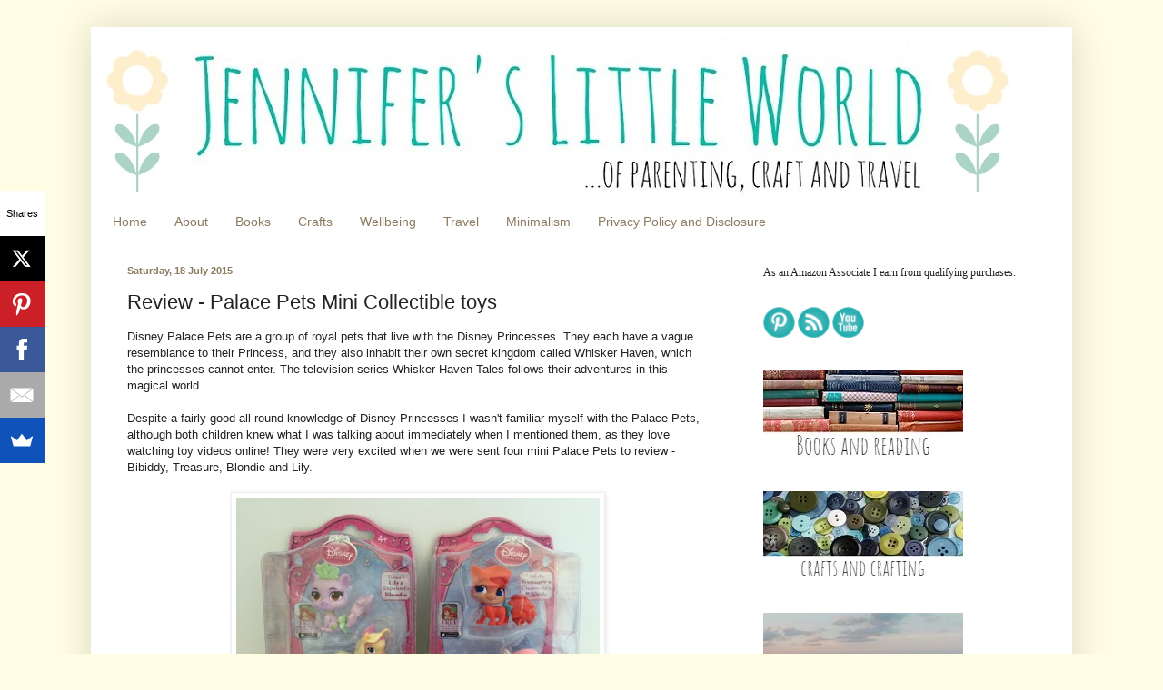

--- FILE ---
content_type: text/html; charset=utf-8
request_url: https://www.google.com/recaptcha/api2/aframe
body_size: 268
content:
<!DOCTYPE HTML><html><head><meta http-equiv="content-type" content="text/html; charset=UTF-8"></head><body><script nonce="bF_cJaZ65z1htNZ4mOPHGA">/** Anti-fraud and anti-abuse applications only. See google.com/recaptcha */ try{var clients={'sodar':'https://pagead2.googlesyndication.com/pagead/sodar?'};window.addEventListener("message",function(a){try{if(a.source===window.parent){var b=JSON.parse(a.data);var c=clients[b['id']];if(c){var d=document.createElement('img');d.src=c+b['params']+'&rc='+(localStorage.getItem("rc::a")?sessionStorage.getItem("rc::b"):"");window.document.body.appendChild(d);sessionStorage.setItem("rc::e",parseInt(sessionStorage.getItem("rc::e")||0)+1);localStorage.setItem("rc::h",'1761973523900');}}}catch(b){}});window.parent.postMessage("_grecaptcha_ready", "*");}catch(b){}</script></body></html>